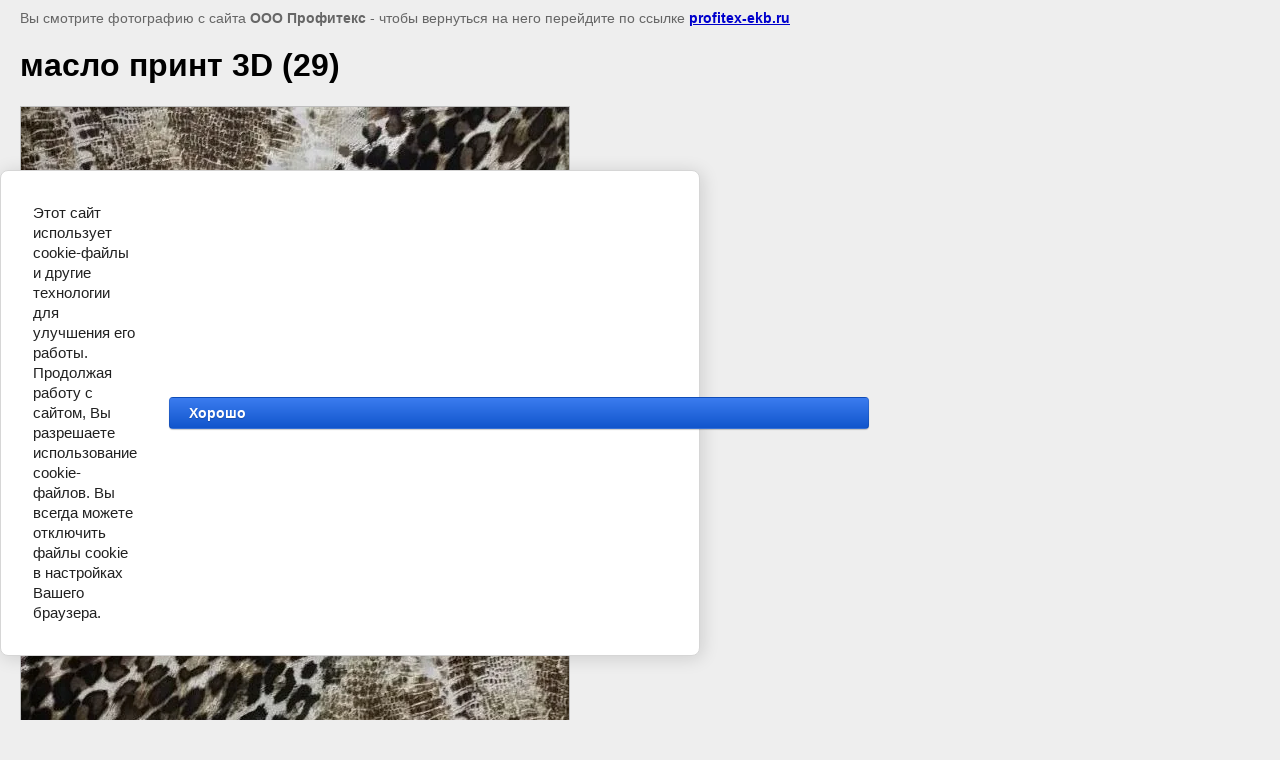

--- FILE ---
content_type: text/css
request_url: https://profitex-ekb.ru/t/images/__csspatch/1/patch.css
body_size: 522
content:
html body .decor-block-top-pic { border-top-color: rgb(255, 255, 255); }
html body .decor-block-top-pic { border-right-color: rgb(255, 255, 255); }
html body .decor-block-top-pic { border-bottom-color: rgb(255, 255, 255); }
html body .decor-block-top-pic { border-left-color: rgb(255, 255, 255); }
html body .decor-wrap .decor-block-top-frm2.decor-block-top-frm2--width { background-color: rgb(141, 188, 154); }
html body .decor-wrap .decor-block-top-frm-tit2 { color: rgb(129, 25, 25); }
html body .decor-wrap .decor-block-frm-in2 .gr-button[type="submit"] { background-color: rgb(255, 7, 0); }
html body .decor-wrap .decor-block-frm-in2 .gr-button[type="submit"] { background-image: -webkit--webkit-linear-gradient(0deg, transparent 0px, rgba(255, 255, 255, 0)); background-image: -webkit-linear-gradient(0deg, transparent 0px, rgba(255, 255, 255, 0)); }
html body .decor-wrap .decor-block-frm-in2 .gr-button[type="submit"]:hover { background-color: rgb(227, 116, 115); }
html body .decor-wrap .decor-block-frm-in2 .gr-button[type="submit"]:hover { box-shadow: rgba(0, 0, 0, 0.65) 0px 1px 2px; }
html body .decor-wrap .decor-frm-block { background-color: rgb(213, 247, 222); }
html body .decor-wrap .decor-frm-block { color: rgb(129, 25, 25); }
html body .decor-wrap .decor-frm-btn { background-color: rgb(255, 7, 0); }
html body .decor-wrap .decor-frm-btn { background-image: -webkit--webkit-linear-gradient(0deg, transparent 0px, rgba(255, 255, 255, 0)); background-image: -webkit-linear-gradient(0deg, transparent 0px, rgba(255, 255, 255, 0)); }
html body .decor-wrap .decor-frm-btn { box-shadow: rgba(0, 0, 0, 0.6) 0px 1px 2px; }
html body .decor-wrap .decor-frm-btn:hover { background-color: rgb(227, 116, 115); }
html body .decor-wrap .decor-frm-btn:hover { box-shadow: rgba(0, 0, 0, 0.59) 0px 1px 2px; }
html body .decor-darant-tit2 { color: rgb(129, 25, 25); }
html body .decor-cont-tit2 { color: rgb(129, 25, 25); }
html body .decor-darant-wr2 ul li span.decor-darant-wr2-num { background-color: rgb(141, 188, 154); }
html body .decor-darant-wr3 { border-top-color: rgb(245, 245, 245); }
html body .decor-darant-wr3 { border-right-color: rgb(245, 245, 245); }
html body .decor-darant-wr3 { border-bottom-color: rgb(245, 245, 245); }
html body .decor-darant-wr3 { border-left-color: rgb(245, 245, 245); }
html body .decor-darant-tit3 { background-color: rgb(213, 247, 222); }
html body .decor-darant-tit3 { color: rgb(129, 25, 25); }
html body .decor-cont-tit3 { background-color: rgb(213, 247, 222); }
html body .decor-cont-tit3 { color: rgb(129, 25, 25); }
html body .decor-darant-wr3 ul li span.s1 { border-top-color: rgb(129, 25, 25); }
html body .decor-darant-wr3 ul li span.s1 { border-right-color: rgb(129, 25, 25); }
html body .decor-darant-wr3 ul li span.s1 { border-bottom-color: rgb(129, 25, 25); }
html body .decor-darant-wr3 ul li span.s1 { border-left-color: rgb(129, 25, 25); }
@media screen and (max-width: 479px) { html body .decor-block-top-pic { border-top-color: rgb(255, 255, 255); } }
@media screen and (max-width: 479px) { html body .decor-block-top-pic { border-right-color: rgb(255, 255, 255); } }
@media screen and (max-width: 479px) { html body .decor-block-top-pic { border-bottom-color: rgb(255, 255, 255); } }
@media screen and (max-width: 479px) { html body .decor-block-top-pic { border-left-color: rgb(255, 255, 255); } }
html .rk_bl.contacts_rk .rk_item { color: rgb(141, 188, 154)!important; }


--- FILE ---
content_type: text/javascript
request_url: https://counter.megagroup.ru/79914d64968449ecfd2825af452d0d58.js?r=&s=1280*720*24&u=https%3A%2F%2Fprofitex-ekb.ru%2Fmaslo-print-3d%2Fimage%2Fmaslo-print-3d-29&t=%D0%BC%D0%B0%D1%81%D0%BB%D0%BE%20%D0%BF%D1%80%D0%B8%D0%BD%D1%82%203D%20(29)%20%7C%20%D0%9C%D0%B0%D1%81%D0%BB%D0%BE%20%D0%BF%D1%80%D0%B8%D0%BD%D1%82%203D&fv=0,0&en=1&rld=0&fr=0&callback=_sntnl1767840571684&1767840571684
body_size: 96
content:
//:1
_sntnl1767840571684({date:"Thu, 08 Jan 2026 02:49:31 GMT", res:"1"})